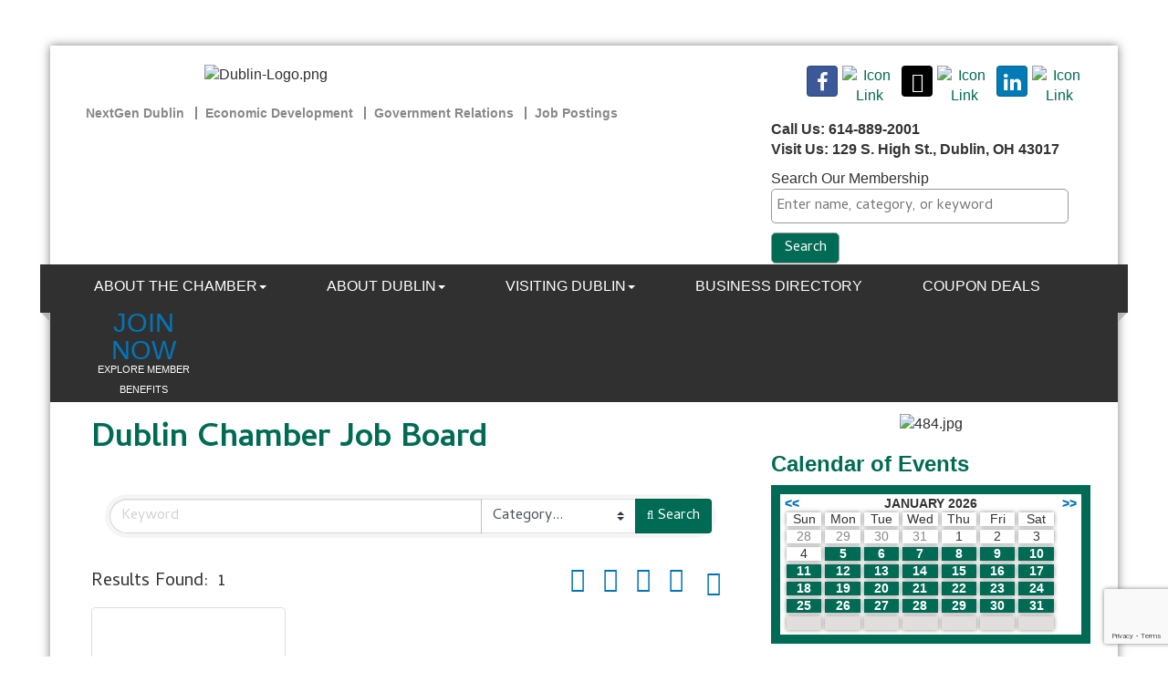

--- FILE ---
content_type: text/html; charset=utf-8
request_url: https://www.google.com/recaptcha/enterprise/anchor?ar=1&k=6LfI_T8rAAAAAMkWHrLP_GfSf3tLy9tKa839wcWa&co=aHR0cDovL2J1c2luZXNzLmR1YmxpbmNoYW1iZXIub3JnOjgw&hl=en&v=N67nZn4AqZkNcbeMu4prBgzg&size=invisible&anchor-ms=20000&execute-ms=30000&cb=rl5ugbe3hgth
body_size: 48643
content:
<!DOCTYPE HTML><html dir="ltr" lang="en"><head><meta http-equiv="Content-Type" content="text/html; charset=UTF-8">
<meta http-equiv="X-UA-Compatible" content="IE=edge">
<title>reCAPTCHA</title>
<style type="text/css">
/* cyrillic-ext */
@font-face {
  font-family: 'Roboto';
  font-style: normal;
  font-weight: 400;
  font-stretch: 100%;
  src: url(//fonts.gstatic.com/s/roboto/v48/KFO7CnqEu92Fr1ME7kSn66aGLdTylUAMa3GUBHMdazTgWw.woff2) format('woff2');
  unicode-range: U+0460-052F, U+1C80-1C8A, U+20B4, U+2DE0-2DFF, U+A640-A69F, U+FE2E-FE2F;
}
/* cyrillic */
@font-face {
  font-family: 'Roboto';
  font-style: normal;
  font-weight: 400;
  font-stretch: 100%;
  src: url(//fonts.gstatic.com/s/roboto/v48/KFO7CnqEu92Fr1ME7kSn66aGLdTylUAMa3iUBHMdazTgWw.woff2) format('woff2');
  unicode-range: U+0301, U+0400-045F, U+0490-0491, U+04B0-04B1, U+2116;
}
/* greek-ext */
@font-face {
  font-family: 'Roboto';
  font-style: normal;
  font-weight: 400;
  font-stretch: 100%;
  src: url(//fonts.gstatic.com/s/roboto/v48/KFO7CnqEu92Fr1ME7kSn66aGLdTylUAMa3CUBHMdazTgWw.woff2) format('woff2');
  unicode-range: U+1F00-1FFF;
}
/* greek */
@font-face {
  font-family: 'Roboto';
  font-style: normal;
  font-weight: 400;
  font-stretch: 100%;
  src: url(//fonts.gstatic.com/s/roboto/v48/KFO7CnqEu92Fr1ME7kSn66aGLdTylUAMa3-UBHMdazTgWw.woff2) format('woff2');
  unicode-range: U+0370-0377, U+037A-037F, U+0384-038A, U+038C, U+038E-03A1, U+03A3-03FF;
}
/* math */
@font-face {
  font-family: 'Roboto';
  font-style: normal;
  font-weight: 400;
  font-stretch: 100%;
  src: url(//fonts.gstatic.com/s/roboto/v48/KFO7CnqEu92Fr1ME7kSn66aGLdTylUAMawCUBHMdazTgWw.woff2) format('woff2');
  unicode-range: U+0302-0303, U+0305, U+0307-0308, U+0310, U+0312, U+0315, U+031A, U+0326-0327, U+032C, U+032F-0330, U+0332-0333, U+0338, U+033A, U+0346, U+034D, U+0391-03A1, U+03A3-03A9, U+03B1-03C9, U+03D1, U+03D5-03D6, U+03F0-03F1, U+03F4-03F5, U+2016-2017, U+2034-2038, U+203C, U+2040, U+2043, U+2047, U+2050, U+2057, U+205F, U+2070-2071, U+2074-208E, U+2090-209C, U+20D0-20DC, U+20E1, U+20E5-20EF, U+2100-2112, U+2114-2115, U+2117-2121, U+2123-214F, U+2190, U+2192, U+2194-21AE, U+21B0-21E5, U+21F1-21F2, U+21F4-2211, U+2213-2214, U+2216-22FF, U+2308-230B, U+2310, U+2319, U+231C-2321, U+2336-237A, U+237C, U+2395, U+239B-23B7, U+23D0, U+23DC-23E1, U+2474-2475, U+25AF, U+25B3, U+25B7, U+25BD, U+25C1, U+25CA, U+25CC, U+25FB, U+266D-266F, U+27C0-27FF, U+2900-2AFF, U+2B0E-2B11, U+2B30-2B4C, U+2BFE, U+3030, U+FF5B, U+FF5D, U+1D400-1D7FF, U+1EE00-1EEFF;
}
/* symbols */
@font-face {
  font-family: 'Roboto';
  font-style: normal;
  font-weight: 400;
  font-stretch: 100%;
  src: url(//fonts.gstatic.com/s/roboto/v48/KFO7CnqEu92Fr1ME7kSn66aGLdTylUAMaxKUBHMdazTgWw.woff2) format('woff2');
  unicode-range: U+0001-000C, U+000E-001F, U+007F-009F, U+20DD-20E0, U+20E2-20E4, U+2150-218F, U+2190, U+2192, U+2194-2199, U+21AF, U+21E6-21F0, U+21F3, U+2218-2219, U+2299, U+22C4-22C6, U+2300-243F, U+2440-244A, U+2460-24FF, U+25A0-27BF, U+2800-28FF, U+2921-2922, U+2981, U+29BF, U+29EB, U+2B00-2BFF, U+4DC0-4DFF, U+FFF9-FFFB, U+10140-1018E, U+10190-1019C, U+101A0, U+101D0-101FD, U+102E0-102FB, U+10E60-10E7E, U+1D2C0-1D2D3, U+1D2E0-1D37F, U+1F000-1F0FF, U+1F100-1F1AD, U+1F1E6-1F1FF, U+1F30D-1F30F, U+1F315, U+1F31C, U+1F31E, U+1F320-1F32C, U+1F336, U+1F378, U+1F37D, U+1F382, U+1F393-1F39F, U+1F3A7-1F3A8, U+1F3AC-1F3AF, U+1F3C2, U+1F3C4-1F3C6, U+1F3CA-1F3CE, U+1F3D4-1F3E0, U+1F3ED, U+1F3F1-1F3F3, U+1F3F5-1F3F7, U+1F408, U+1F415, U+1F41F, U+1F426, U+1F43F, U+1F441-1F442, U+1F444, U+1F446-1F449, U+1F44C-1F44E, U+1F453, U+1F46A, U+1F47D, U+1F4A3, U+1F4B0, U+1F4B3, U+1F4B9, U+1F4BB, U+1F4BF, U+1F4C8-1F4CB, U+1F4D6, U+1F4DA, U+1F4DF, U+1F4E3-1F4E6, U+1F4EA-1F4ED, U+1F4F7, U+1F4F9-1F4FB, U+1F4FD-1F4FE, U+1F503, U+1F507-1F50B, U+1F50D, U+1F512-1F513, U+1F53E-1F54A, U+1F54F-1F5FA, U+1F610, U+1F650-1F67F, U+1F687, U+1F68D, U+1F691, U+1F694, U+1F698, U+1F6AD, U+1F6B2, U+1F6B9-1F6BA, U+1F6BC, U+1F6C6-1F6CF, U+1F6D3-1F6D7, U+1F6E0-1F6EA, U+1F6F0-1F6F3, U+1F6F7-1F6FC, U+1F700-1F7FF, U+1F800-1F80B, U+1F810-1F847, U+1F850-1F859, U+1F860-1F887, U+1F890-1F8AD, U+1F8B0-1F8BB, U+1F8C0-1F8C1, U+1F900-1F90B, U+1F93B, U+1F946, U+1F984, U+1F996, U+1F9E9, U+1FA00-1FA6F, U+1FA70-1FA7C, U+1FA80-1FA89, U+1FA8F-1FAC6, U+1FACE-1FADC, U+1FADF-1FAE9, U+1FAF0-1FAF8, U+1FB00-1FBFF;
}
/* vietnamese */
@font-face {
  font-family: 'Roboto';
  font-style: normal;
  font-weight: 400;
  font-stretch: 100%;
  src: url(//fonts.gstatic.com/s/roboto/v48/KFO7CnqEu92Fr1ME7kSn66aGLdTylUAMa3OUBHMdazTgWw.woff2) format('woff2');
  unicode-range: U+0102-0103, U+0110-0111, U+0128-0129, U+0168-0169, U+01A0-01A1, U+01AF-01B0, U+0300-0301, U+0303-0304, U+0308-0309, U+0323, U+0329, U+1EA0-1EF9, U+20AB;
}
/* latin-ext */
@font-face {
  font-family: 'Roboto';
  font-style: normal;
  font-weight: 400;
  font-stretch: 100%;
  src: url(//fonts.gstatic.com/s/roboto/v48/KFO7CnqEu92Fr1ME7kSn66aGLdTylUAMa3KUBHMdazTgWw.woff2) format('woff2');
  unicode-range: U+0100-02BA, U+02BD-02C5, U+02C7-02CC, U+02CE-02D7, U+02DD-02FF, U+0304, U+0308, U+0329, U+1D00-1DBF, U+1E00-1E9F, U+1EF2-1EFF, U+2020, U+20A0-20AB, U+20AD-20C0, U+2113, U+2C60-2C7F, U+A720-A7FF;
}
/* latin */
@font-face {
  font-family: 'Roboto';
  font-style: normal;
  font-weight: 400;
  font-stretch: 100%;
  src: url(//fonts.gstatic.com/s/roboto/v48/KFO7CnqEu92Fr1ME7kSn66aGLdTylUAMa3yUBHMdazQ.woff2) format('woff2');
  unicode-range: U+0000-00FF, U+0131, U+0152-0153, U+02BB-02BC, U+02C6, U+02DA, U+02DC, U+0304, U+0308, U+0329, U+2000-206F, U+20AC, U+2122, U+2191, U+2193, U+2212, U+2215, U+FEFF, U+FFFD;
}
/* cyrillic-ext */
@font-face {
  font-family: 'Roboto';
  font-style: normal;
  font-weight: 500;
  font-stretch: 100%;
  src: url(//fonts.gstatic.com/s/roboto/v48/KFO7CnqEu92Fr1ME7kSn66aGLdTylUAMa3GUBHMdazTgWw.woff2) format('woff2');
  unicode-range: U+0460-052F, U+1C80-1C8A, U+20B4, U+2DE0-2DFF, U+A640-A69F, U+FE2E-FE2F;
}
/* cyrillic */
@font-face {
  font-family: 'Roboto';
  font-style: normal;
  font-weight: 500;
  font-stretch: 100%;
  src: url(//fonts.gstatic.com/s/roboto/v48/KFO7CnqEu92Fr1ME7kSn66aGLdTylUAMa3iUBHMdazTgWw.woff2) format('woff2');
  unicode-range: U+0301, U+0400-045F, U+0490-0491, U+04B0-04B1, U+2116;
}
/* greek-ext */
@font-face {
  font-family: 'Roboto';
  font-style: normal;
  font-weight: 500;
  font-stretch: 100%;
  src: url(//fonts.gstatic.com/s/roboto/v48/KFO7CnqEu92Fr1ME7kSn66aGLdTylUAMa3CUBHMdazTgWw.woff2) format('woff2');
  unicode-range: U+1F00-1FFF;
}
/* greek */
@font-face {
  font-family: 'Roboto';
  font-style: normal;
  font-weight: 500;
  font-stretch: 100%;
  src: url(//fonts.gstatic.com/s/roboto/v48/KFO7CnqEu92Fr1ME7kSn66aGLdTylUAMa3-UBHMdazTgWw.woff2) format('woff2');
  unicode-range: U+0370-0377, U+037A-037F, U+0384-038A, U+038C, U+038E-03A1, U+03A3-03FF;
}
/* math */
@font-face {
  font-family: 'Roboto';
  font-style: normal;
  font-weight: 500;
  font-stretch: 100%;
  src: url(//fonts.gstatic.com/s/roboto/v48/KFO7CnqEu92Fr1ME7kSn66aGLdTylUAMawCUBHMdazTgWw.woff2) format('woff2');
  unicode-range: U+0302-0303, U+0305, U+0307-0308, U+0310, U+0312, U+0315, U+031A, U+0326-0327, U+032C, U+032F-0330, U+0332-0333, U+0338, U+033A, U+0346, U+034D, U+0391-03A1, U+03A3-03A9, U+03B1-03C9, U+03D1, U+03D5-03D6, U+03F0-03F1, U+03F4-03F5, U+2016-2017, U+2034-2038, U+203C, U+2040, U+2043, U+2047, U+2050, U+2057, U+205F, U+2070-2071, U+2074-208E, U+2090-209C, U+20D0-20DC, U+20E1, U+20E5-20EF, U+2100-2112, U+2114-2115, U+2117-2121, U+2123-214F, U+2190, U+2192, U+2194-21AE, U+21B0-21E5, U+21F1-21F2, U+21F4-2211, U+2213-2214, U+2216-22FF, U+2308-230B, U+2310, U+2319, U+231C-2321, U+2336-237A, U+237C, U+2395, U+239B-23B7, U+23D0, U+23DC-23E1, U+2474-2475, U+25AF, U+25B3, U+25B7, U+25BD, U+25C1, U+25CA, U+25CC, U+25FB, U+266D-266F, U+27C0-27FF, U+2900-2AFF, U+2B0E-2B11, U+2B30-2B4C, U+2BFE, U+3030, U+FF5B, U+FF5D, U+1D400-1D7FF, U+1EE00-1EEFF;
}
/* symbols */
@font-face {
  font-family: 'Roboto';
  font-style: normal;
  font-weight: 500;
  font-stretch: 100%;
  src: url(//fonts.gstatic.com/s/roboto/v48/KFO7CnqEu92Fr1ME7kSn66aGLdTylUAMaxKUBHMdazTgWw.woff2) format('woff2');
  unicode-range: U+0001-000C, U+000E-001F, U+007F-009F, U+20DD-20E0, U+20E2-20E4, U+2150-218F, U+2190, U+2192, U+2194-2199, U+21AF, U+21E6-21F0, U+21F3, U+2218-2219, U+2299, U+22C4-22C6, U+2300-243F, U+2440-244A, U+2460-24FF, U+25A0-27BF, U+2800-28FF, U+2921-2922, U+2981, U+29BF, U+29EB, U+2B00-2BFF, U+4DC0-4DFF, U+FFF9-FFFB, U+10140-1018E, U+10190-1019C, U+101A0, U+101D0-101FD, U+102E0-102FB, U+10E60-10E7E, U+1D2C0-1D2D3, U+1D2E0-1D37F, U+1F000-1F0FF, U+1F100-1F1AD, U+1F1E6-1F1FF, U+1F30D-1F30F, U+1F315, U+1F31C, U+1F31E, U+1F320-1F32C, U+1F336, U+1F378, U+1F37D, U+1F382, U+1F393-1F39F, U+1F3A7-1F3A8, U+1F3AC-1F3AF, U+1F3C2, U+1F3C4-1F3C6, U+1F3CA-1F3CE, U+1F3D4-1F3E0, U+1F3ED, U+1F3F1-1F3F3, U+1F3F5-1F3F7, U+1F408, U+1F415, U+1F41F, U+1F426, U+1F43F, U+1F441-1F442, U+1F444, U+1F446-1F449, U+1F44C-1F44E, U+1F453, U+1F46A, U+1F47D, U+1F4A3, U+1F4B0, U+1F4B3, U+1F4B9, U+1F4BB, U+1F4BF, U+1F4C8-1F4CB, U+1F4D6, U+1F4DA, U+1F4DF, U+1F4E3-1F4E6, U+1F4EA-1F4ED, U+1F4F7, U+1F4F9-1F4FB, U+1F4FD-1F4FE, U+1F503, U+1F507-1F50B, U+1F50D, U+1F512-1F513, U+1F53E-1F54A, U+1F54F-1F5FA, U+1F610, U+1F650-1F67F, U+1F687, U+1F68D, U+1F691, U+1F694, U+1F698, U+1F6AD, U+1F6B2, U+1F6B9-1F6BA, U+1F6BC, U+1F6C6-1F6CF, U+1F6D3-1F6D7, U+1F6E0-1F6EA, U+1F6F0-1F6F3, U+1F6F7-1F6FC, U+1F700-1F7FF, U+1F800-1F80B, U+1F810-1F847, U+1F850-1F859, U+1F860-1F887, U+1F890-1F8AD, U+1F8B0-1F8BB, U+1F8C0-1F8C1, U+1F900-1F90B, U+1F93B, U+1F946, U+1F984, U+1F996, U+1F9E9, U+1FA00-1FA6F, U+1FA70-1FA7C, U+1FA80-1FA89, U+1FA8F-1FAC6, U+1FACE-1FADC, U+1FADF-1FAE9, U+1FAF0-1FAF8, U+1FB00-1FBFF;
}
/* vietnamese */
@font-face {
  font-family: 'Roboto';
  font-style: normal;
  font-weight: 500;
  font-stretch: 100%;
  src: url(//fonts.gstatic.com/s/roboto/v48/KFO7CnqEu92Fr1ME7kSn66aGLdTylUAMa3OUBHMdazTgWw.woff2) format('woff2');
  unicode-range: U+0102-0103, U+0110-0111, U+0128-0129, U+0168-0169, U+01A0-01A1, U+01AF-01B0, U+0300-0301, U+0303-0304, U+0308-0309, U+0323, U+0329, U+1EA0-1EF9, U+20AB;
}
/* latin-ext */
@font-face {
  font-family: 'Roboto';
  font-style: normal;
  font-weight: 500;
  font-stretch: 100%;
  src: url(//fonts.gstatic.com/s/roboto/v48/KFO7CnqEu92Fr1ME7kSn66aGLdTylUAMa3KUBHMdazTgWw.woff2) format('woff2');
  unicode-range: U+0100-02BA, U+02BD-02C5, U+02C7-02CC, U+02CE-02D7, U+02DD-02FF, U+0304, U+0308, U+0329, U+1D00-1DBF, U+1E00-1E9F, U+1EF2-1EFF, U+2020, U+20A0-20AB, U+20AD-20C0, U+2113, U+2C60-2C7F, U+A720-A7FF;
}
/* latin */
@font-face {
  font-family: 'Roboto';
  font-style: normal;
  font-weight: 500;
  font-stretch: 100%;
  src: url(//fonts.gstatic.com/s/roboto/v48/KFO7CnqEu92Fr1ME7kSn66aGLdTylUAMa3yUBHMdazQ.woff2) format('woff2');
  unicode-range: U+0000-00FF, U+0131, U+0152-0153, U+02BB-02BC, U+02C6, U+02DA, U+02DC, U+0304, U+0308, U+0329, U+2000-206F, U+20AC, U+2122, U+2191, U+2193, U+2212, U+2215, U+FEFF, U+FFFD;
}
/* cyrillic-ext */
@font-face {
  font-family: 'Roboto';
  font-style: normal;
  font-weight: 900;
  font-stretch: 100%;
  src: url(//fonts.gstatic.com/s/roboto/v48/KFO7CnqEu92Fr1ME7kSn66aGLdTylUAMa3GUBHMdazTgWw.woff2) format('woff2');
  unicode-range: U+0460-052F, U+1C80-1C8A, U+20B4, U+2DE0-2DFF, U+A640-A69F, U+FE2E-FE2F;
}
/* cyrillic */
@font-face {
  font-family: 'Roboto';
  font-style: normal;
  font-weight: 900;
  font-stretch: 100%;
  src: url(//fonts.gstatic.com/s/roboto/v48/KFO7CnqEu92Fr1ME7kSn66aGLdTylUAMa3iUBHMdazTgWw.woff2) format('woff2');
  unicode-range: U+0301, U+0400-045F, U+0490-0491, U+04B0-04B1, U+2116;
}
/* greek-ext */
@font-face {
  font-family: 'Roboto';
  font-style: normal;
  font-weight: 900;
  font-stretch: 100%;
  src: url(//fonts.gstatic.com/s/roboto/v48/KFO7CnqEu92Fr1ME7kSn66aGLdTylUAMa3CUBHMdazTgWw.woff2) format('woff2');
  unicode-range: U+1F00-1FFF;
}
/* greek */
@font-face {
  font-family: 'Roboto';
  font-style: normal;
  font-weight: 900;
  font-stretch: 100%;
  src: url(//fonts.gstatic.com/s/roboto/v48/KFO7CnqEu92Fr1ME7kSn66aGLdTylUAMa3-UBHMdazTgWw.woff2) format('woff2');
  unicode-range: U+0370-0377, U+037A-037F, U+0384-038A, U+038C, U+038E-03A1, U+03A3-03FF;
}
/* math */
@font-face {
  font-family: 'Roboto';
  font-style: normal;
  font-weight: 900;
  font-stretch: 100%;
  src: url(//fonts.gstatic.com/s/roboto/v48/KFO7CnqEu92Fr1ME7kSn66aGLdTylUAMawCUBHMdazTgWw.woff2) format('woff2');
  unicode-range: U+0302-0303, U+0305, U+0307-0308, U+0310, U+0312, U+0315, U+031A, U+0326-0327, U+032C, U+032F-0330, U+0332-0333, U+0338, U+033A, U+0346, U+034D, U+0391-03A1, U+03A3-03A9, U+03B1-03C9, U+03D1, U+03D5-03D6, U+03F0-03F1, U+03F4-03F5, U+2016-2017, U+2034-2038, U+203C, U+2040, U+2043, U+2047, U+2050, U+2057, U+205F, U+2070-2071, U+2074-208E, U+2090-209C, U+20D0-20DC, U+20E1, U+20E5-20EF, U+2100-2112, U+2114-2115, U+2117-2121, U+2123-214F, U+2190, U+2192, U+2194-21AE, U+21B0-21E5, U+21F1-21F2, U+21F4-2211, U+2213-2214, U+2216-22FF, U+2308-230B, U+2310, U+2319, U+231C-2321, U+2336-237A, U+237C, U+2395, U+239B-23B7, U+23D0, U+23DC-23E1, U+2474-2475, U+25AF, U+25B3, U+25B7, U+25BD, U+25C1, U+25CA, U+25CC, U+25FB, U+266D-266F, U+27C0-27FF, U+2900-2AFF, U+2B0E-2B11, U+2B30-2B4C, U+2BFE, U+3030, U+FF5B, U+FF5D, U+1D400-1D7FF, U+1EE00-1EEFF;
}
/* symbols */
@font-face {
  font-family: 'Roboto';
  font-style: normal;
  font-weight: 900;
  font-stretch: 100%;
  src: url(//fonts.gstatic.com/s/roboto/v48/KFO7CnqEu92Fr1ME7kSn66aGLdTylUAMaxKUBHMdazTgWw.woff2) format('woff2');
  unicode-range: U+0001-000C, U+000E-001F, U+007F-009F, U+20DD-20E0, U+20E2-20E4, U+2150-218F, U+2190, U+2192, U+2194-2199, U+21AF, U+21E6-21F0, U+21F3, U+2218-2219, U+2299, U+22C4-22C6, U+2300-243F, U+2440-244A, U+2460-24FF, U+25A0-27BF, U+2800-28FF, U+2921-2922, U+2981, U+29BF, U+29EB, U+2B00-2BFF, U+4DC0-4DFF, U+FFF9-FFFB, U+10140-1018E, U+10190-1019C, U+101A0, U+101D0-101FD, U+102E0-102FB, U+10E60-10E7E, U+1D2C0-1D2D3, U+1D2E0-1D37F, U+1F000-1F0FF, U+1F100-1F1AD, U+1F1E6-1F1FF, U+1F30D-1F30F, U+1F315, U+1F31C, U+1F31E, U+1F320-1F32C, U+1F336, U+1F378, U+1F37D, U+1F382, U+1F393-1F39F, U+1F3A7-1F3A8, U+1F3AC-1F3AF, U+1F3C2, U+1F3C4-1F3C6, U+1F3CA-1F3CE, U+1F3D4-1F3E0, U+1F3ED, U+1F3F1-1F3F3, U+1F3F5-1F3F7, U+1F408, U+1F415, U+1F41F, U+1F426, U+1F43F, U+1F441-1F442, U+1F444, U+1F446-1F449, U+1F44C-1F44E, U+1F453, U+1F46A, U+1F47D, U+1F4A3, U+1F4B0, U+1F4B3, U+1F4B9, U+1F4BB, U+1F4BF, U+1F4C8-1F4CB, U+1F4D6, U+1F4DA, U+1F4DF, U+1F4E3-1F4E6, U+1F4EA-1F4ED, U+1F4F7, U+1F4F9-1F4FB, U+1F4FD-1F4FE, U+1F503, U+1F507-1F50B, U+1F50D, U+1F512-1F513, U+1F53E-1F54A, U+1F54F-1F5FA, U+1F610, U+1F650-1F67F, U+1F687, U+1F68D, U+1F691, U+1F694, U+1F698, U+1F6AD, U+1F6B2, U+1F6B9-1F6BA, U+1F6BC, U+1F6C6-1F6CF, U+1F6D3-1F6D7, U+1F6E0-1F6EA, U+1F6F0-1F6F3, U+1F6F7-1F6FC, U+1F700-1F7FF, U+1F800-1F80B, U+1F810-1F847, U+1F850-1F859, U+1F860-1F887, U+1F890-1F8AD, U+1F8B0-1F8BB, U+1F8C0-1F8C1, U+1F900-1F90B, U+1F93B, U+1F946, U+1F984, U+1F996, U+1F9E9, U+1FA00-1FA6F, U+1FA70-1FA7C, U+1FA80-1FA89, U+1FA8F-1FAC6, U+1FACE-1FADC, U+1FADF-1FAE9, U+1FAF0-1FAF8, U+1FB00-1FBFF;
}
/* vietnamese */
@font-face {
  font-family: 'Roboto';
  font-style: normal;
  font-weight: 900;
  font-stretch: 100%;
  src: url(//fonts.gstatic.com/s/roboto/v48/KFO7CnqEu92Fr1ME7kSn66aGLdTylUAMa3OUBHMdazTgWw.woff2) format('woff2');
  unicode-range: U+0102-0103, U+0110-0111, U+0128-0129, U+0168-0169, U+01A0-01A1, U+01AF-01B0, U+0300-0301, U+0303-0304, U+0308-0309, U+0323, U+0329, U+1EA0-1EF9, U+20AB;
}
/* latin-ext */
@font-face {
  font-family: 'Roboto';
  font-style: normal;
  font-weight: 900;
  font-stretch: 100%;
  src: url(//fonts.gstatic.com/s/roboto/v48/KFO7CnqEu92Fr1ME7kSn66aGLdTylUAMa3KUBHMdazTgWw.woff2) format('woff2');
  unicode-range: U+0100-02BA, U+02BD-02C5, U+02C7-02CC, U+02CE-02D7, U+02DD-02FF, U+0304, U+0308, U+0329, U+1D00-1DBF, U+1E00-1E9F, U+1EF2-1EFF, U+2020, U+20A0-20AB, U+20AD-20C0, U+2113, U+2C60-2C7F, U+A720-A7FF;
}
/* latin */
@font-face {
  font-family: 'Roboto';
  font-style: normal;
  font-weight: 900;
  font-stretch: 100%;
  src: url(//fonts.gstatic.com/s/roboto/v48/KFO7CnqEu92Fr1ME7kSn66aGLdTylUAMa3yUBHMdazQ.woff2) format('woff2');
  unicode-range: U+0000-00FF, U+0131, U+0152-0153, U+02BB-02BC, U+02C6, U+02DA, U+02DC, U+0304, U+0308, U+0329, U+2000-206F, U+20AC, U+2122, U+2191, U+2193, U+2212, U+2215, U+FEFF, U+FFFD;
}

</style>
<link rel="stylesheet" type="text/css" href="https://www.gstatic.com/recaptcha/releases/N67nZn4AqZkNcbeMu4prBgzg/styles__ltr.css">
<script nonce="sQJbMs3qX8vmOQlJ2JI-Qw" type="text/javascript">window['__recaptcha_api'] = 'https://www.google.com/recaptcha/enterprise/';</script>
<script type="text/javascript" src="https://www.gstatic.com/recaptcha/releases/N67nZn4AqZkNcbeMu4prBgzg/recaptcha__en.js" nonce="sQJbMs3qX8vmOQlJ2JI-Qw">
      
    </script></head>
<body><div id="rc-anchor-alert" class="rc-anchor-alert"></div>
<input type="hidden" id="recaptcha-token" value="[base64]">
<script type="text/javascript" nonce="sQJbMs3qX8vmOQlJ2JI-Qw">
      recaptcha.anchor.Main.init("[\x22ainput\x22,[\x22bgdata\x22,\x22\x22,\[base64]/[base64]/MjU1Ong/[base64]/[base64]/[base64]/[base64]/[base64]/[base64]/[base64]/[base64]/[base64]/[base64]/[base64]/[base64]/[base64]/[base64]/[base64]\\u003d\x22,\[base64]\\u003d\\u003d\x22,\x22wpBNCT4eBMOWwoB/[base64]/DqcOuwpzCtcKKCyzDq2jDv8OdDMO8w4FYb0UCRQXDq2JFwq/Dm09EbMOjwrbCl8OOXgIlwrIowqPDgTrDqFUtwo8ZTcO8MB9Gw7TDilDCtg1cc2zCnQxhYMKWLMOXwqDDsVMcwpRkWcOrw6DDncKjC8KUw4rDhsKpw5dFw6Etc8Kqwr/DtsKOMxlpR8OFcMOIGsO9wqZ4ZF1BwpkFw5cofiwSLyTDk395AcK0QG8JcFM/[base64]/[base64]/DnEtiDCxkA8Ohw5tKCMO+WzYcD0ArbsKFccOzwpUmw6Mowql/Z8OyFcKeJ8Oib1HCuCNgw5hYw5vClcKQVxpqXMK/[base64]/CjsOUZmw2SMKqGghuw6gJwoVnJsKaw4ZrwpTDizPCssOoGcKQIVk4Km0IQMOBw6wNf8OOwpA5wrt7T34zwrDDgkkYwpHDgX7DkcKmGMKvw4ZhSMKfH8O2QMOzw7LDpV1ZwqXCisOdw78dw7/DucObw5TCm07Cr8Olw5InASfDvMOgSy5QJ8K8w6kQw5UPIy5uwoQnwoxVQQ7Duw0BEMK4PcOOfsKUwqoIw5IiwrvDu3V1UWLCoHQ5w5ZfNTpdbcKJw4PDrSlIdQbCik3ClsOCEcODw5LDtsKjRBQ6FwVHVBLDhC/ChW3DszEpwoBxw6BKwp1lThgxKcKbbxlhw7peOBjDj8KfPV7CmsO8GcKeQsOhwr7CgcKkw4UWw4FmwrA3bsKyaMKVw4PDhcOLwpASK8KEw7BuwpXCiMOeD8K0wp1UwrFPVFNHLAAkwp3CgMK1S8O4w7A2w5zCmMKoFsOnwo/Ckn/[base64]/[base64]/Cul/[base64]/[base64]/DsHZywrPDkEUlwrk0worDmsOrwrjCoMKMw77CmFZ1w5jCpTIyDx3Cm8Kow4BgE01tBmfCliHCi29/w5V5wrjDlF8swpTCqxHDmXrCl8K3OAbDuX/Duz4XTz/CkMKEYUpzw5/Dsg7DhAzCpWpow5vCisO7wo/DmWJ5w49wS8OuEsOFw6fCqsOQVMKOV8OBwqrDqsKfcsK5OcKVFsKxwpzCisKlwp48woXDhnxgw6Rxw6RHw5Uawo/DpjjCugDDgMOgwqvCn0c/wqDDvcK6GX9gwofDn0LCjQ/Du1jDqkhowqwQw5Itw65yGTg4C09FAcO3CMOzwrEOw5/Cg0tsEBcKw7XCn8OOPMO4WG8Ow7vDu8Knw7vChcODw55zw4TCl8OPJ8K6wqLCjsOIdwMGw4vCj2DCsiHCoAvCkQzCtVPCrSkHeU1FwoBZwrDDhGBPwrnCr8OawqDDi8ODw6Q4wrgIR8O/woxadEZ0w5MhMcOHwoE/w4w8OFYww6Q/fDPCgsOtHyZ0w77CozfDvMKRw5LCv8K1wrbCmMKQW8OYBsKywp0WdTxnDX/CiMKTSMKIWcKlPsOzwpPDgELDmS3DtHgBMW5BQ8K+fHHDsATDuEvChMOCN8Occ8O4wpQ6RXPDiMO6w4LDr8KDBcKzwptpw4vDnhrCkANZBitVwp7Dl8Ozw77CqsKFwog4w7liPcKPBX/[base64]/DrsKpRgfCjFZqwpjCl8KywrpuOi7Dgwk6w58lwojCrXg4JcOiTE7Ds8K9w5ogRjFONsK2w5RVwozCksOvw6dkwoTDl3Zow48lZ8KoasOMwqUTw6PDhcKvw5vCi3Qaei/ConwuK8Oyw7/Cvn4vEMOKL8KewpvCh2tgPSTDssKbCnnCsWUfcsOgw7HDp8ODZV/DkD7CrMKqFMKuJlrDkcKYKMKcwofCoQJIwr7DvsOmdMKPPMOSwqTDpAJpaSXDiivCkRtVw48nw5vDp8KzCMKpOMKXwoFJeV5twq3Dt8Ksw5bCgMK4wqk8LEdAJsOUdMOOwr1sKy1Ewq94w53DqsO0w5MXwp7DgyFYwr7Cm2Yuw4/Dp8OpBybDksO+wq9ew7/DvSvCs3nDlsKdw4BJwojDkE/[base64]/w71lCsKsJB0QQcOMw5bDpMOkw47CmUXCn8KywrfCp3/Dol/DgDHDk8KSCErDuizCvSTDnD84wp9YwoE1wr7Duxs3wpfCp3dzwqnDvxjCr3nCgDzDmMKaw4Qdw4rDh8KlMT7ChFrDkUREIV7DhMOZwqzCosOYJMKcwrMXwrrDnnoHwoPCvEFxScKkw6rCosKsOsKKwrwxw5/DssOxZsOGwrjCvmjDhMOJFUkdLk8jw5PCoEXCj8K+wpssw4PClsKpw6PCuMK3w5MGAj96wrAJwr9VKB8KEcKGK37CpTtvc8OMwqAdw4pUwp7CuQjCq8K/Pl/DlMKSwr57w5UpAcOzwpfDpXlwLsKkwqJcMXLCpBB9wpvDuSfDiMKeN8KKIsKoMsOsw402wq/[base64]/wot9w7FpFMKBwqfDoMOZw6gPw7XCosOOw77DrQHChRDCjUPCucKtw5fDkSLCqcO5wrPDmsKMYGIww650w5BEd8OSSyHDl8KtVHHDuMOLL0XCsSPDi8KWK8OPYH8pwprCs0otw5M9wr4DwrvCjy3Dm8K7CsKKw68pYRo/KsOnRcKGPEzCkHhDw6k5P0hTw5XDqsKdbG7DvXPCh8OCKXbDlsOLextEFcOBw7/[base64]/CMKUGcOTwpnDqEAewpNPEiDCgsK4OsOPCsO+w7NRw7PCn8KmOSZdJMKDF8O6JcKGLD4gE8OBw5HChB3DpMOGwrE5M8KRIFIWVsONwp7CtsK3VMOww7k/[base64]/Ck0bCksKnwpw6ZsKawpZkCCvDuyfDhk9DCMK9w5QxRMOaLAwaGGtnEDTCrnFIGMOyEcORwo1UM3Ugw68/wpbCu2dyMMOiScOycj/DpQVOXMO/[base64]/wrZEw4AAw7rCv8KVbjEJCGzDiWw2wq3DlA4lw6fDh8OdYMKPKj3DnMOuO1fCqnd1I2TDoMOGw68fIsKowrU9w6gwwpRZw6zCvsK8RMO4w6UOw7MUQcOnAMOGw6LCscOyVjVMwpLCnyhmSlwiRsKobmJ9w6DDvQXClwV/FMOSacK+b2XCoWrDkMO/w6/CucOmwqQCE13CmDMjwpR4eCgUQ8KiZkNIIk/CiS9Jb0scZCF+fmoIMR3DvQ9WUMK1w40Jw6HCocOxU8Okw5wswrtkTynDjcOZwrtsRlLCmCA0wqjDo8KYUMOdwqxTV8KRwo/DpcKxw43DvSTCpMKaw6BwakHChsKTN8KpK8K/cztkNAZUXTXCv8KXwrrCjTjDkcKAwrFAcsOlwq1mFMKQU8OEA8OEIUnCvxnDosKpJFzDhMK0LRI3UsK7ERZLe8OSNAnDm8Kcw4Q+w5LCrMK1wpc+wpAIwpPDgHPDrTvCm8KUP8O3KwDClsOPEh7CmcOsDcObw5EXw4VIT14aw6J/GQXCisK/w5TDkEJGwqpoNsKcJsOyAcKewpYdPlJww7vDlsKMHMKOw47Cr8OBZ2BTYcORw6rDrMKXw6nDhMKmCk3CtMOWw7/Ds2zDuyrDmCYbVjrDocOOwo4cMcK7w7poIMONQsKTwrc3VF7CpgfClUfDg0/[base64]/Co3QDw6tSwqYWw7/CtsKFwqHCncKkSMOeEm/Ds2nDnjYGAcKQdsKLTAMQw4HCoQ4BesKOw71awrAkwq1fwrQKw5vDv8OYYsKNeMOlcUAywoZIw4U/w5DDm1QGREXDsEU6GRMQwqI5bxgGwrBSeVzDiMK7GyE6N1Ztw7TCtQIVesKwwrNVw6rDssOfTgBTw5LCizJ7w6IyPnLCtE1KFsO6w5E4w4LCgcKRZMKkDn7DvH9ww6/DrMK8bUN+w4DCiWhXwpDCk0TCt8KTwoAPBcKzwotuesOBNz3DhjVpwrtAw6QVwrDCrwLDksKrBHjDozHCgyrCiCjCnGxxwpAad17CgEjChlxULsK9w6jDqsKjPAPDpnltw7rDk8Ovwq5fMizDl8KpR8KVKcOswqM5DRPCucOyXx/DosO1D35pd8OYwoDCqhbCm8KNw7TChgXCgh9Ew7nCgcKUasK0w77CqsKBw5rCukXDlhcGPsOsIWbCimvDmGwJWMK4LjEIw7ZJFyxKJcODwoDCgsK0ZMOpw6jDnUA+wrYFw7/Cuy3CqsKZwp9kwpLCuCLDnSTDnGFcVcOkB2rCiw7Djx3CmsOYw4ctw6rCuMOyFDDCswt8w7cfCMKxQxXDvDM1GFnDt8O3AA9kwqA1w45xw7AxwpdMfcK3TsOgw6ocwpYCKsKrVMO5wpgRwrvDn3BGwo55wojDncKcw5TDgBQhw6DCucOhP8K+w7/Co8Oww6AmF2ozEcO9dMONEEk1wrIQKcO6wo/DoEsXBALCnMKWwq1bM8OqZGHCtsKMOFcpwoFPw77ClWrCvldWKiXCh8K/[base64]/DvRzDqwnDhhLCvMKmPxTDhX7DtF1OwpLCgkMzw4A5w4XDrGzCqX9kU2vCiGoUw47DriDDpMO+V0vDui5kw6dnEWXCksK0w5Z5woHCu0wIORwxwq01VMO3H2PDqcOjw4Y2L8KWHcK3w4wgwq9Vwqcew5TCrcKraxPCjjbChsOmVsK8w68Cw6vCksKFw4TDkhfCgE/DhCQ2FsK9wq5mwqg6w6VnVMOpccOdwpfDicORXBrClF3DjMOsw6DCqmHCksK7wp5+w7FfwqVhwrxPdsOZWnjClMOTdk5MCcK8w6Zeams/w4I3wo3DrmscdsOwwqkDw79cNsOpccKVwpDDgsKWTVPCmRLCtHDDmsK3LcKLwpM/JiXCijTCncOVwr7ChsKUw6bDoFrCiMKRwpvDkcO+w7XCrMO6W8OUThV8aw7DsMOAwpjDtQRUBwoYA8OqGzYDwrLDoRDDksO/wrzDicOkwqTDqDjDiAEWw4bCjwDDq3Qgw6nDjsKpecKMw5rCjcOpw4dOwoRzw4rCtWYgw5BHw4ZyfsKpwp7Dh8OjMcKdwpHClyfCnsKiwo3Dm8KrX1zClsOpw7sxw6NAw4sHw5kww77DsFHCtcKvwp/DscOnwp/[base64]/CuAgkw6BoOcKwwpnCmwPCnMKBZBPDksKhwpfDjsOXFcOdw7vCsMONwqzCoBPCkkAPw5zCm8KSwr1gw4Npw6jDqMKPw7YHDsK+FMOrGsOjwo/Dn2wPS0EHw4nCqRkvwpDCmMKCw4JEGMO8w4xfw6XCpsKvwpRqwoYrKiwMMcKXw4VqwolGQHzDvcKJKRkVw6k4IU3CicOlw71JR8KtwpjDuEg/wrxCw6nDkU3DkiVNwpnDnxEQEFljKTZqecKrwpQUwp8TTsKpwpwGwqJXIBzCksK6woRAw51mC8OMw4DDnxkuwrnDpV/[base64]/[base64]/DisOBEsOmTMK7wobCun4rw5NUw7zDv8KvD8OyME3ChMObw5Vhw53DmMOYw73Cq3YGw5HDt8Oiwp0pwoLDhXJuwqwtGcOJwq7CkMOGJQ/[base64]/[base64]/wq/Dk8KWw6jDvcOsGjTCk8K9Rl7CoCjDlGHDtMOkw63Cty12w68EURJzNcKyCVDDpwALZGzDvMKywozDrcK/[base64]/wqLCmh/CijBFwo/Cr8KSw5jCnUnDrC/Do8OzPcK2IEp2F8KQw4DDn8KcwoMKw4jDvsOnWcOGw6oxwr8gdAXDi8K1wotiFQkwwoV+FEXCrQ7CgC/Cojtsw6QNfMKnwo/DrDRzw7w3O07CtBfCisKhAn9Ew78QFMOxwoMvasKEw44UKU3ClGLDmTNewp/DjcKgw48Cw5dgKQPDkcOSw5/DsRU5worCnn3DjMOuIFoFw7ZdF8Ojw4pbMcOVRcKLWsKEwrbCo8KHwooAJcKrwqslCwLCqCILCmbDvxhuSMKiB8K8KDRow41nw5fCs8OXWcOXw7TCl8OscMOsNcOYAsK/wpHDvHLDpD4lYRQ+wr/[base64]/CiwLCvSzCky1/WcOVSMOLw7MvHBAEPsK7wpvCtjFoB8Kww6Y2LsK3KMODwqkgwr8FwoQHw4TDoxXCk8OVXsKgKsKuBg3DvMKLwqpzAzHCgHxUwpBMw6rDtiw6w5I6HENIch7DlCY5WMKvIsKlwrUpCcOdwqLCvMKCw5h0YCrCu8OPw43CjMOmBMKDI1BICEEYw7EJw5Unw4hWwpLCuA/CgcKCw7MzwpppC8ORKS3Drit6wpjCqcOQwrTDlgHCs1sccMKUOsKsK8O4T8K1Hk7CpisAOykeXXvDnDtDwozDgMOARcOkw4cwQcKbGMK/PMOASA01HBh7MnLDnSNXw6Mqw5/DqEh8YsKlw4vDtcOjMMKaw7USLmEJKcOhwrPChjLDnSrCrsOOfl1qwokQwpY3UsKXc3TCosOSw77CkwXCp0A+w6PCjlvDhwbCgAMLwp/CrMO5wqskw50Le8KmCnnCkcKAEcKywojDuQ04w4XDgsKyCB8wccODHTc4YMOCSWvDtMOXw7HComNCGxYOw6LCosOMw5AqwpHDtk3CswZnw7PCviVlwpoubBQFb0/CjcKew53CicKKw7o9MjXCrSl6w5N1AsKpZcKjwp7CviUKfhjCiXvDklkNw7obw4/DnQleSk5xNsKyw5Rmw5JSwr0Nw5zDnzjCpS3CqMKwwr7CsjAaa8KfwrPDmQ8vTsOjw5nDosK1w7/[base64]/B8KRdMOgwot4GsO6w4Now7XDtMKJw4HCtX/CpWY9aMOfw7xnfjLCmcOKL8KOUMKfTBcQJXfCk8OZVwQBScO4ccOEw69eMkzDqFQ1KGZpwpl/w486f8KTY8OLwrLDihzCn3xVVG/[base64]/dXXDu2ANW8KCFV7Dp3/CtyTDmgpLGMKjK8Kpw63Do8K5w4DCv8KDSMKaw5/CnXDDkmvDpwxjwoRLw6VPwq0rDMKkw47DisOPL8K8wq3Cv3PDlsKCdsKcwrDDvMOyw5nCpsK7w6VSw45ww55+ZCnCnAjDv00KUMKSf8KGYMKBwrbDsSxZw50TTS/CiSchw4g/[base64]/GMO8wrF6wrPCghHDm8OwZsOaWRHCkcKlfsK5wogHXDJGMUVuXsOScWHCuMOtQMOfw5vDnsOKP8Obw75pwqjCgcKYw4g5w5ASM8OsDxF7w7RyWcOnw65WwqcRwrjDmsKBwpbCjivCv8KiSMOFD3d+bVFzXMOtb8OIw7xiw6TDgsKgwr/CvcKCw7bCmnZXXyURGy0YIw16w6rDlcKEDcKdTj7Ct23Dh8OXwrfCoRPDs8Kpwq9GDx/DnTNEwqdlCMObw44HwrNiE0zDj8OVEMOCw7puZhMxw7jCr8OFOTHCh8Omw53Dj1jDgMKUOX8xwp14w4NYTsOMwqp9ZFvChgRQwq4dScOYQXTCsR/CpizCt3RvLsKQKMKnX8OqdcOaSsOTw68RPFNYNyXCqcOeQivDmMK8woPDvVfCocOlw6cufl/[base64]/DoMKVHAPDs1NBCnpyw6LDrHfCjcK3wpjDnH9wwpB5w7R2wrEeU0HDgAHDjsKcw5rDrsKKQMK5cmVnexXDqcKcGkbDuWpQwo7Cri4Rw7MRHAdWfDhBwo7Cu8KLPC4Lwp/[base64]/[base64]/w4nDicK+w4bCp2LCmsOkQzAPwq7DnjwkAsKww67DsMOBVMKlDMOpwo3CpFcbMSrClibDnsKOwojDn2PDj8OUZAXDj8Kww4giBH/CrULCtAvDgAfCrCMIw67DkEJxbDkHZsOuRl41AyLCt8KUSiUOYsOjS8OHwqE7wrVEVsOVPi8vwqfCrsKnNh7DrMOJPMKxw7YMwoAzYn0DwonCsAzDnRttw5Rkw6s8LsO+wphNSgjCrsKFRHQLw5rDkcKZw5DDnsKxwobDn33DpTjCjXrDpmzDvcKUW1/Cr3s6HcKww4dUw5vCl17DncOHNn7DsHfDqcOqesOCNMKYwoXDj1siwrkUwro2M8KAwp5/wrHDuU3DpsK7Am/Ctls7Z8OMMSDDgxMOOUNdQ8K1wprCiMOcw7d0BFjCmsKZbT57w7IaMADDgHbCq8KaQcKhH8OCQsK9w6zCngTDrXPChsKPw7llw697O8Kkwo7CgynDuWLDtH3DpFbDqgrCnE/DlDspQ3jDvmInWBAZF8KJYXHDtcKOwr/DrsK+woNQw4YUw4vDqEPCoFp3TMKjOQ12Vh7CksOwDwfDs8ORwpbDmitVD1nCnsKRwpNcasKjwrQZwqRoCsO/cDAHbcOEw7lJbHlEwpEsccOhwokLwpZhM8OQNTHDqcOJwrgsw43ClsKXVcKYw7pgccKicV/[base64]/[base64]/[base64]/RcONwoV6M2TCk8O6wrwsDQc9w4EoV1TCvWrDsV8cw5bDsMKyOQfCri4Nc8OvN8ORw77DmTEVw5F6w77CrRwiIMO8wpXCjcO/wo7DvMK3wpNaJsK8w4Eqw7LDgR17Wlo4CsKPw4nDm8OJwoXDgcOUNHQwfldeA8KSwpRUwrRawo3DlsOuw7LDt2d3w5pXwrjDi8Ohw4XClMOBOxM/wpM5FAI2w6vDuwA7wo5XwoLDusKFwr5HYiYdQMObw4UnwrMXTwh1dsOsw7EWeXo+fh3Cvm3DkR44w5PChUDDqsOuJG1SScKcwp7DsXHCkwUiFjrDj8K2wpMNwrUKOsKhw77DhcKGwqnDlcOFwrLCqcO/AcOewpvDhQLCosKKw6E/f8KvB0BSwr3DhcO3w6nDmQTChGsNw6DCpVJGw7B6w4/DgMOCcVPDg8ONw7YEw4PCpVIHRjbCnkbDn8KWw5jCjcKQF8Kyw4BOG8Ovw6zCksOBVxbDi2DChVxawpnDtwrCu8KtIhdYOmvCicO0fsKQRBjCkg7CrsOFwo0rwobDsC/Cp3QuwrPDjljDoz3DosOMeMKpwqLDpEcIFmfDplM/BMKQeMOwWgQzA1fCoVY/UwXChWYtwqd2woHCp8KpcMOJwpnDmMKAw5DChCV4McKNG0vCk1lgw5DCjcK3LWVeP8Oawp1mw491AS/DpMKbacKPcVHCiXLDtsK6w7NpPy95aVJww7pZwqdvwobDiMKEw4DCnybCsQANVcKAw4QXHhnCusOjwqVPJBtgwr8La8KtWyDCjikdw7LDtwvChUk6V28DEDPDjA0Lwr3DicOqKwknZcK7w7sfGcKzw7LDumYDOFcNaMO9ZMKMwr3Do8OVw5c/[base64]/DpwHDnQBncsKiwp17w77Cg8Otw4TChHbCrExqGS9TNDJrdsK2OTxfw4HCssK3Ez0XKsOXLixow7bDtcOIwqNUwpfDhULDr3/CqMKZPD7DuVgfT3BXLQtsw5crwo/CpWDCq8K2wpPDog1SwrnCrHFUw5LCgip8OQbCij3Dp8O4w7hxwp3DtMOfw7TDrMK3w6ZkTQQ5IsKpGXQqw7XCvsOyO8OvBsO6G8Oxw4fCoTI/[base64]/DiRTCkMKUYsKHEMO+wqoIVsKKw6B0LsK1wrBpMMOJw59tfldGc2DCr8OsEhLDlCzDqXPChxzDv05nBMKLYRMMw4LDvcKMw4xgwq9yC8OCWRXDlw/[base64]/CsMK7w7TDrlLDiMOcUMKmTG5RQTHDtcOROMOow73DkMKWwqp4w63DpFQxW0rCpSAtbXYlFHA/w5oXHcKmwpdFKCzCjQ7CkcOtwoBKwppOPsKKE23DnRMyXMKbUjp8w7bCh8OORcKUeD9wwqxwFV/[base64]/Dk8K+A8K+PsOLKcKTBXcNw68TaXjDnFnCp8OYwp3Dg8OqwrBQGHXDssOlKVDDoRdGIWtrOcKePsK5cMKuw4/CvDnDgsO8w47Dv0NCLiVUw73Dh8KTJsKpR8K8w5sKwoXCjsKTJ8Kkwr47wrnDnRUFPAl8w5/Ctn8qDsKrw4cMwobDosOtUTZQAsKoICfCjF7DtsOhJsOeJhXChcOXwqfDhDvDrcK+ZDsHw7dTYTTCnF8xwp1hKcKwwpNiF8OXdhPCsHpkwokqwrfDhU9QwqJNOsOhek7CvS/CmWNIYmJpwqFxwrLCvGNdw5lpw4tnayvChcO0PsOUwpfCnGgEZiVsHkTDucKPw5XClMKBw65nP8O5azIuwqfDtlZWw7/Dg8KdTTDDisK8wqIeAG3DsAFww7sqwr3CtlooQMOZZVpnw5IjFcKhw7AXw55LR8OwLMOww4B+UALDil7Cn8KzBcK+TMKTEsKTw7bCjsKIwpxjw5XDr15Uw4DDoi/[base64]/DksK7w7TDvDQQwqPCt8O7Eg5GwrPCoBAPWRFSwoXColxJTW7Ciw7Dh03CkMOjwqzDuzPDr3vCjcKrJFZwwrDDtcKKw5bDocO3EMKTwo1tSXbDkRNpwoDDo2xzd8KVF8OidADCusO6PsOyUsKOwoZZw5fCo3/Cv8KNTcKnPcOkwqEBPcOnw614wq7DgsOFLX4naMKAwolAXsKvVE7Dv8OxwpRjecKdw6nDnwHCpCk2wrU2wodfaMKKVMKpOBfDuWRnUcKAwpPDicKTw4fDucKCwp3DryHCqmzCmMKHw6jCvcKJw5nDgjPDi8OHSMKyNyTCisOtwo/[base64]/CplPCk1RSwoENIGrCrsOZwoAGw7zDqG9HEsKWAMKUQcKVcRxQAsKqccOdw7tvQ1nDlU3CvcK+aGlsOAdNwqAdHsK+w6Mnw6LDkXZhw4LDrTTDhMOwwpXDryXDtDvDj11ZwrvDtBQGXMOTZ3LDlDnDrcKiw7A8CRtfw4gND8OVaMOXKWkOHTXCtVXCvcKkIMOMLcO/WlbClcKQWsOGcGLCvxHCgcK6LcOIw77DgDUPRDkgwofDncKGw6nDrsOuw77CtMK5JQcpw6DDglDDk8Orw7ANEGTDp8OjSyM/wpvDvcKgw58vw7HCtW4Ww5IKwq9taEfDklcpw5rDocOcUMKMw49bJS1qZhXDrsOAA1bCq8O5RFdcwrHCvn5Ow6jDi8OJT8Omw6LCpcOsDWgpLsOawq80WcODY1gmZcOjw7jCjcOYw7jCrcKkAMKqwporQsK/wpDCizfCscO4enHDtAAZwpVtwr3Cq8OrwrF1Qn/Dl8OIVTB8GCF4wpDDvRUyw5DCrMKFUsOSFHdxw4kZF8Kaw5bCmsO3wqrCtMOnWH9GBi8cPngFwp3DsXlYWcOewo1ewqVbKsOQTcKjPsOUw6XDnsKLdMOuwp3Dp8Ozw4Icw4dnw48lTsKpazpDwrrDg8O2wqzCt8O+wqnDhyPCi0HDlsOkwq9mwqvDjMKFCsK/w51JCcOdw6PCtAIYB8OywqQHwqgZwqfDoMO8wpJGLsO8W8O8wr3Dvx3CuFHChXR4TQYYOXHDh8KwDsOuWEF0PxPClwcvUyUTwrpkX33DoncYPBzDtRx1wqYtwrRcKMKQasOHwozDuMO/ccKxw7RiOSgefMKbwpLDmMOXwosew6Mgw5TDt8KJRcOrwpsZaMKhwqEAwq3Ct8Odw5VgO8KaKsKiVMOmw5JXw7tpw5Z5w7nCiTNIw4jCoMKEw5F+KcKPHiLCqMKTSBDCjFzDi8Owwp7DtAkCw6bChsODVsObSMOhwqFwbnx/[base64]/[base64]/wozDtcOywqxYWG3DicO1w4PDpcOxNH/CrcOcwp3Cg8KdIwDCvw8jwrNJL8KswqDDhz1Lw7x+RsOJWUEOflx3wozDv2IjCsOJbsK+KW8hcD5IN8KZw4bCqcKXSsKiFwR6B0HCgiMrfC/CtsK4wo7CpxjCrFLDt8KQwpzCijnDozLDusOLGcKaBsKAw4LCi8ObIsK4SMO1w7fCvwXCrGnCnnU2w6fDl8OEMwx9woLDixxVw48Lw6gowo1wAX0TwoITw51FeAhqV3DDrGrDrcOMVyVJwqMDBiPCunE0dMO/[base64]/Dh8OawqbCmFLDrMObbAtCwpHDvVNnGsOew5pBw4/[base64]/Dh8O9w5DDtVvDjMKCw63DhxDCk8Kuw47DvMObP2PDhMKaLMOuwogaV8K2AsOlEsKjMVwuwrA8T8KuLU7DhizDoybCk8KsSjPCgXnDr8O1wofDoW/CmcOtwrs2EW8BwoYtw5oEwqDDgsKDWMKbeMKeGT/CnMKAbsOaaD1MwrfDvsKdw6HDhsK1w5DDo8KJw4Zkwo3CicOKUcOLCsKhwowQwqI2wokEHWrDo8OqSMOvw5IPw6xswpFhOAZDw4xmw49gLcOfCQZIwpDCr8OZw4rDk8KDdRzDqiPDoQvDvkXDoMKuJMOEbi3DkcO5WMKxw7xjTznDoX/CuxHCs1FAwqjCsjdCw6jCqcKnw7IHwopZc23DtsKWw4YpPm0RecK1wrTDksOfH8OKHsK7wqMeLMO3w6/Dh8KsKjhnw4jCsgF3djVYw4TCmsOsLMOdKiTCpA47w59iEhDClsOkw5sRJQdNE8ONwpcTZ8KDM8KFwp01w7dbYxvCg3pZwqTChcKzNHwDw74/wokeQMK+w5vCuijDjMKEU8O5wpnCtDtFKj/[base64]/wrLDsMOOEMKsw5XCv8ONw6wJIsKWHzZdwrwMI8KCw5Ulw4paIsKHw6ZAw4BZwoXCusO5CgDDnmjCtsObw6XCjlF+HMKYw5PDiDEzOGbDhGc1w5c5BsOfw6ZJQE/DvcKkFjw1w5lcT8Oyw5LDrcK1B8K2bcOqwqbCo8KmcFcWwr4cfsONYsOCwrLDiyjCqMOlw5nClTQSdcOaIRvColw1w71zcUdSwrXCvnVgw7HCtcOaw6BsRsK8woPCnMKwEMOuw4fDtcOjwo7DnizCnicXTkLDicO5EkFOw6PDu8OTwqAaw77DssO/w7fCq2YVD1ZPwqBnwoHCgw57w61lw41Vw73DscOZAcKdSMK+w4/ChMKmw5/DvmR6w63Dk8O2czFfLMKFK2fDoC/Dl3vCpMKAXsOsw6rDvcObDgjCrMKjwqoQLcKow6XDqnbCjMKwK3zDnUjCkiHDvjLDisO+w5YNw5jCqgvDhHs5wodcw6hwA8OaYMOAw7xjw7pvwrHClA/DsG8Uw4DDph/CjHTDtBEewoDDncKTw5B8bS7DkQzCuMOrw74hw5vDlMOOwpXCo0PDvMO5wqDCtMK2w7kVMAfCjVfDgARCPkjDuFEnw5I9wpfCpXzCkWfCvMKxwojCg3wrwonCt8Kjwpo6AMOdwqpPPWzDmkA8Z8Kqw7Itw5HCi8O9w6DDisOPPiTDq8KHwr/CjjvCvsKkfMKnwpfCiMKKwr/CuE0CAcKRXW5ew6dDw7RQwqM6w7hiw73DhkwsMMO/w6hcw6Jfb0M7wovDujvDs8K6w7TClzbDlMO/w4fDmcOTUVxqJWxoKU4NFsO6w5fCnsKdw45uIVYdCcKtwq4ld3bDp1lbUnvDuiZja1gxwp/[base64]/[base64]/Cj03DnAQgw7PCuRMLw4XCv17DsMKTw5VJwqjDjsO6wpNew4AIwoNuwrQuIcOsV8OrYR7CosK+HV9TZsKdw5Q8w7TDumTCsEAvw4rCicOMwpIjK8K2L13Dk8O9JMOcXQ3CpVvDu8KebCBxHxXDkcOAXVXCt8Oywp/DsSDClQrDiMKVwpZvKT8UE8OzcFdew54ow6VNT8KRw74dV3jDgcOWwo/Dt8KEW8O2woZTWD/[base64]/Y30gUH3CnUnDuHTCg8OzYCQ9Y8KvwqPDrXvDvD/DjMONwoPCpcOOw49sw691KUzDlmbDuAbDpQDDtQfCpcOnZcKnacKPw4zDomg3U13DvcOVwqR2w5hbeQnCoiQkOyRmw61GISRrw5Ucw6LDosKTwqsGYsKXwosaEU5/[base64]/w47CkwAnw7Q8KcKtZibChMKtNMO1dXDCqT/CuRgMAAdXA8OBEcOyw5Yew5twGsOkw4bDqmwFZgjDs8KjwpRtIcOPKVvDtcOLwoDCo8KNwqtiwp59X0l2CULCmSXCoj3DlizCsMOyZMKmeMKlVX/CkMKQSQjDry5Nd1zDusK3bsO3wocuN104aMOUbcK0w7cJWsKEw7nDrEkyLzDCkBpZwoo5wrbCq3jDkzRsw4xUwp3CpnPCsMKiFcK1wqDCkHZJwrHDrWBvb8K6dGwTw5ttw7cDw7VOwrdYS8OuF8ORS8KVXsOiL8KDw53DklbConDCrMKFw5fDq8KZLH/DrBQSwqTCv8OawqrCqsOcORNTwq1Vwp7DsDIpIcOAw53CiQlKwoFTw6wXcsOKwr/DiWEcVUdjLMKeBcOEw7M6OsOYAW/DgMKoCcOUVcOjw64LdMOKS8KBw6MQajLCpnrDnyxAw6k7XF7CpcK8JMKWwpgSDMKGdsK3a0PCt8O/bMKvw5/CrsK6fGdmwrxbwovCoGdWwpDDnBp1wr/CmsK6R1VgJTEkfMOuHk/[base64]/DrE7Dv8OnQcOrGcOvZcOWUV9Yw79IJcOjcF/DqsOwIzTCjknCmDgXHMKDw5QAwpN7wrl6w684wpc9w5RwBHIYwo1Zw4wSQWjDlMOeC8KuWcKcJsKHYMOEYWrDlgQ5w55sehDCucOBCmciaMKHdRTCgMO5RcOMwpnDoMKEAi/[base64]/EiDCvcKTw6PCpnPCkjlNTsOCSgTChsOowofCosOWwq/[base64]/w5vDqcOVwqc+GcKWw6ZmGibDmzkWX8Kcw6nDvMO3w7c5QlnDiHTDk8OPcUnDhhZWZ8KXZk3DksODXcO6PcO7wqRiPsOww7nChMO4wp/DsTgacyvDhQRKw4Bhw4Vac8KqwqfDtMKbw7QAwpfCsHwiwpnCmMOhwp7CqWYXwpACwp9xKMO4w5HClXvDlADDnsO/d8Ksw67DlcO+MMObwqXCrsO6wr8AwqJXEFfCrMKFHCgtwpfCs8Ozw5rDmcKwwpYKwo3Dj8O4w6USwrvCt8OuwqDClcOGWCwoUAbDlMKlMsKyeBfDqQMtNVfCtidZw5zCqXPCtsOLwpJ6wqEafnZ6fcK/wo8kAFpPw7DCpzIuw4PDrcOZaBUvwrg1w7HDncORFMOAwrfDlyUlw5jDgcO1Il3Ck8K6w4rChSwnB316wppdBcKSWAvCujzDtMKaI8OZM8K9wp3Cli3Cv8OFN8OVwrXCgcOFfcOFw4lFw4zDozMAfMO+wqNgPgjCmVbDqcKow7LDp8K/[base64]/CkQxJeAvCnQgyXsOpw7LDkElAGMO4bBM8MsOWbTYuwoHDkMKnMjnCmMOrwoPDtFMTw4rDpsKww7QVw7fCpMOFP8OQTQZ8wq7DqBHDlgxpwqTCmSI/wqfCpsKBKlwIM8K3PitkKkXDrMKCIsKmwr/DhcOTTH8Fw59tGsKGd8O+KMOHWsOFLcOzw7/DlMKaUCTChCsLwp/CscKOacOaw4tiw4/Cv8O/IGM1fMORw6TDqMO/SzZpcsO5wqRRwoXDnmjCr8O1wqtRdcKIc8OwBsKAw6zCvMO5RVRgw4Q+w4AxwoPCqnbCjcOYNcK8w7TCiBRBw7BywoVVw44BwqfDtHbCvFbCs3t5w5rCj8Ozw5bDv3TCosOaw4HDh1rDji/CnwPCkcOdTU/[base64]/ChhIOemVTfUxrfip6w67DhHNNK8ObEMK9WjY0dcK6w5vCmnlCdXzCljpjXGcFDn7DrlrDmgbCoCjCkMKXPMOuYsKbEsKvPcOdQEwIMT1bQ8K/MlIWw7bCt8OFb8Kaw6FSw7Aiw5PDpMOQwoYqwrjCsGfCgsOcAsKVwqFFGyIWMRTCmCk8LEnChT/CmGIkwqc/w4DCsxw8QsKsS8KrAsKLw6PDhwlxFWDCnMObwrY0w7g+woTCjcKGwrt3W0t0dsKyYsKEwpFZw4VnwrcwF8KOw6FmwqhewrkywrjDpcOBfMK8RQ1Uwp/CocKcKsKxA0rCqMOnw5fDr8K2wqUwd8KZwprCqC/DksKow5nDgcO2Q8OIwqTCssO7LMKowrrDocOSYcOEwqozFMKkwovDkcKweMOdVcOUBjXCtFodw5FXw6XClsObRMOJw5HCqk5DwonDocKVw41ddy3Cn8OUbsKGwqvCqW/Clztlwp0KwoAjw4htCzrCiHcgwp/CtsKFSMKlRV7DhsKEw7gvw7bDoHdNwpNbYTvCh1PDgwtYwq9Cwqt+w5UEdWTCrMOjw6sGYE8/XwVDPVRzMsOvdgMJw5tVw7TCoMOowoVsAzFfw6IFfhZ7wo7Dh8OJGFXCqXUmD8Kgay1yWcOrw5LDg8OPwroDBMOeZ10zA8K9eMObw5gdUMKYQmXCo8KBw6bDvcOuIsOvZC7DmsKww4DCoTzDpMKTw7Biw5RQwo/DnsOOwpkXMm8vQ8KGw4s6w6HClRYywqA9bcOVw78bwpIsFsOWTMKZw5/DvMKrX8KMwqoHwqbDusKgNyoGKcKRAA/Ck8OUwqVrw5xXwrU/wrLCpMObQcKMw7jCn8KWwqkZRz7Di8Klw6LCssKKXgBDw7TDs8KdMlzChMONw5jDuMOBw4/Cq8Orw48ww5XCicOIScOoYMOQMFfDk3fCiMK7HR/Cp8KZw5XCssOiG1VCOkIYw5NhwqJWw4BjwpdTLG/CqmrClBPCpWUxf8ORFToTwoE3wrvDsR7CscO6wow4TMK1YSjDhj/CusKzTHTCoVfCsAcYFsOWVFEcWnTDuMKKw4cIwoNvS8OSw7PCm2fDosOww4Qpw6PCkCDDuDAlVk/[base64]/Ciz08wrvDmm1uwpRCF8KuPsOvwo3CmcO3QCHDj8K9DBg4worDisOvfQwZw41Ub8O1wp/DkcOawqI5w7l5w4/[base64]/Cv39wwqTDr1vDs8OIw7bDpD9lw5dcCsO8w4/CkE0Iwr3Ct8Kmw6Auw4TDhWrDnA7Dhn/[base64]/P8ODwoYTw4w6w5vDrcOvwrdPwqzDu8K7w4FRw5LDgcKfwrLCksKaw7lZdG3DscOFB8OIwpfDg1htwrLDpn5Fw51Zw7YPKsKow4wew6Fxw6zCiRdCwpDCusOEa33CtyoMLh8vw7NSacKbUxZGw5BDw6XDoMOkJ8KGHMOSZhvCgMKVWTfCq8KSGnYkO8OMw4/DuwrDpWs1F8OealvCt8Kxexc6ScO1w7/CrcO5H0F9woTDsRXDvcKowpjCk8OUw4s6wo7Clhwkw6oHw5I\\u003d\x22],null,[\x22conf\x22,null,\x226LfI_T8rAAAAAMkWHrLP_GfSf3tLy9tKa839wcWa\x22,0,null,null,null,1,[21,125,63,73,95,87,41,43,42,83,102,105,109,121],[7059694,789],0,null,null,null,null,0,null,0,null,700,1,null,0,\[base64]/76lBhnEnQkZnOKMAhnM8xEZ\x22,0,0,null,null,1,null,0,0,null,null,null,0],\x22http://business.dublinchamber.org:80\x22,null,[3,1,1],null,null,null,1,3600,[\x22https://www.google.com/intl/en/policies/privacy/\x22,\x22https://www.google.com/intl/en/policies/terms/\x22],\x22q+nMKUw9jviWesqax1H5WEyJfjodSyORWqu6+FnDmms\\u003d\x22,1,0,null,1,1769191104715,0,0,[249,226,108],null,[237,135],\x22RC-RhhfvzoFWwBq0Q\x22,null,null,null,null,null,\x220dAFcWeA4RxYlRDpAuNdCSxAry13ISJht1r_4-JbwHEY58MgdibzXfYr7bQNLC3y4coexvYC6mY1-SbeINtJvKZYOXPYojaEZn5w\x22,1769273904850]");
    </script></body></html>

--- FILE ---
content_type: application/javascript; charset=utf-8
request_url: https://business.dublinchamber.org/sponsors/ads?context=203&maxWidth=480&maxHeight=60&max=30&secure=true&jsonpcallback=MNI_Ads_jpc1769187504403
body_size: 85
content:
MNI_Ads_jpc1769187504403([{"Type":"image","URL":"http://www.ohiohealth.com","Source":"https://chambermaster.blob.core.windows.net/images/chambers/1632/sp/1944478%20Website%20banner%20ad%20on%20DublinChamber.org_FNL%20(1)_190825-020119.jpg","Width":480,"Height":60,"Alternate":"OhioHealth Dublin Methodist Hospital","AdID":400},{"Type":"image","URL":"https://www.altafiber.com/offers/pre-release-dublin","Source":"https://chambermaster.blob.core.windows.net/images/chambers/1632/sp/AF_dublinchamber_2025_960x120%20(1)_190825-015026.png","Width":480,"Height":60,"Alternate":"altafiber","AdID":396},{"Type":"image","URL":"http://www.cenovus.com","Source":"https://chambermaster.blob.core.windows.net/images/chambers/1632/sp/Cenovus%20Energy%20website%20ad_190825-014313.jpg","Width":360,"Height":60,"Alternate":"Cenovus Energy Inc.","AdID":391}])

--- FILE ---
content_type: application/javascript; charset=utf-8
request_url: https://business.dublinchamber.org/widgets/calendar?jsonpcallback=MNI.Callbacks.Ajax1769187504964&month=2026-01-01&version=2&rendermode=json
body_size: 519
content:
MNI.Callbacks.Ajax1769187504964([{"Name":"2026 Community Champion Awards Nominations Now Open","StartDate":"2026-01-05T08:00:00","EndDate":"2026-02-20T17:00:00","URL":"https://business.dublinchamber.org/events/details/2026-community-champion-awards-nominations-now-open-12515"},{"Name":"Ambassador Club Meeting","StartDate":"2026-01-07T08:30:00","EndDate":"2026-01-07T09:30:00","URL":"https://business.dublinchamber.org/events/details/ambassador-club-meeting-12523"},{"Name":"Sales Connection Breakfast Series","StartDate":"2026-01-09T08:30:00","EndDate":"2026-01-09T09:30:00","URL":"https://business.dublinchamber.org/events/details/sales-connection-breakfast-series-12535"},{"Name":"Lunch Bunch at Rail Craft Kitchen \u0026 Bar","StartDate":"2026-01-15T11:30:00","EndDate":"2026-01-15T13:00:00","URL":"https://business.dublinchamber.org/events/details/lunch-bunch-at-rail-craft-kitchen-bar-12437"},{"Name":"Business After Hours Event Hosted by DGPerry CPAs + Advisors","StartDate":"2026-01-20T16:00:00","EndDate":"2026-01-20T18:00:00","URL":"https://business.dublinchamber.org/events/details/business-after-hours-event-hosted-by-dgperry-cpas-advisors-12557"},{"Name":"2026 Dublin Corporate Charity Cup Informational \u0026 Team Captain Meeting","StartDate":"2026-01-21T09:00:00","EndDate":"2026-01-21T10:00:00","URL":"https://business.dublinchamber.org/events/details/2026-corporate-charity-cup-informational-team-captain-meeting-12632"},{"Name":"Make Your Own Winter Sand Kit","StartDate":"2026-01-27T10:00:00","EndDate":"2026-01-27T12:00:00","URL":"https://business.dublinchamber.org/events/details/make-your-own-winter-sand-kit-12656"},{"Name":"Economic Forecast Breakfast Hosted by OhioHealth","StartDate":"2026-01-28T07:45:00","EndDate":"2026-01-28T09:30:00","URL":"https://business.dublinchamber.org/events/details/economic-forecast-breakfast-hosted-by-ohiohealth-12629"},{"Name":"Leadership Academy Class of 2026 Registration","StartDate":"2026-01-28T14:00:00","EndDate":"2026-01-28T17:00:00","URL":"https://business.dublinchamber.org/events/details/leadership-academy-class-of-2026-registration-12450"}])

--- FILE ---
content_type: application/javascript; charset=utf-8
request_url: https://business.dublinchamber.org/sponsors/ads?context=110&max=9&secure=true&jsonpcallback=MNI_Ads_jpc1769187504404
body_size: 150
content:
MNI_Ads_jpc1769187504404([{"Type":"image","URL":"http://www.ohiohealth.com","Source":"https://chambermaster.blob.core.windows.net/images/chambers/1632/sp/1944478%20Website%20banner%20ad%20on%20DublinChamber.org_FNL%20(1)_190825-020038.jpg","Width":720,"Height":90,"Alternate":"OhioHealth Dublin Methodist Hospital","AdID":399},{"Type":"image","URL":"https://www.altafiber.com/offers/pre-release-dublin","Source":"https://chambermaster.blob.core.windows.net/images/chambers/1632/sp/AF_dublinchamber_2025_960x120%20(1)_190825-014953.png","Width":480,"Height":60,"Alternate":"altafiber","AdID":395},{"Type":"image","URL":"http://www.cenovus.com","Source":"https://chambermaster.blob.core.windows.net/images/chambers/1632/sp/Cenovus%20Energy%20website%20ad_190825-014453.jpg","Width":480,"Height":80,"Alternate":"Cenovus Energy Inc.","AdID":392}])